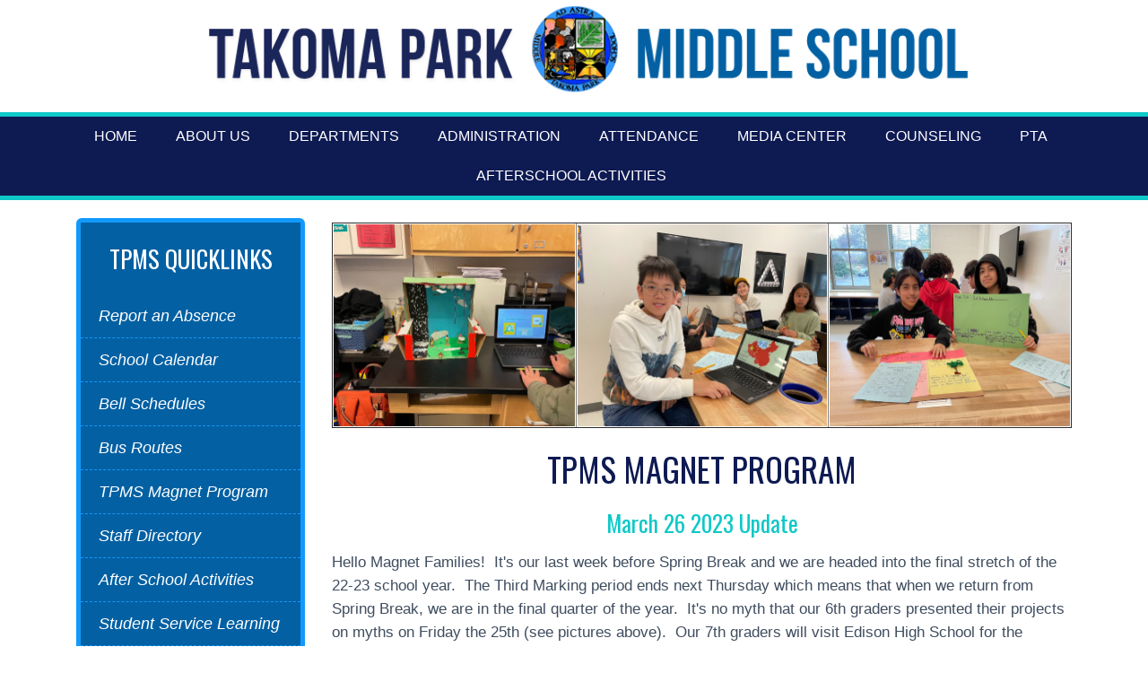

--- FILE ---
content_type: text/html; charset=utf-8
request_url: https://www.montgomeryschoolsmd.org/schools/takomaparkms/magnet/3-26-2023/
body_size: 5416
content:
<!DOCTYPE html>

<html lang="en">
<head>
    
    <title>3-26-23 Magnet Update | Takoma Park MS</title>
    <!-- Begin Google Analytics updated 4/22/22 -->

<script async src="https://www.googletagmanager.com/gtag/js?id=UA-4702487-2"></script>
<script>
    window.dataLayer = window.dataLayer || [];
    function gtag() { dataLayer.push(arguments); }
    gtag('js', new Date());

    gtag('config', 'UA-4702487-2');
</script>

<!-- End Google Analytics -->


    <meta http-equiv="Content-Type" content="text/html; charset=UTF-8">
    <meta http-equiv="X-UA-Compatible" content="IE=edge,chrome=1">
    <meta name="MobileOptimized" content="width">
    <meta name="HandheldFriendly" content="true">
    <meta http-equiv="cleartype" content="on">
    <meta name="viewport" content="width=device-width, initial-scale=1">
    <link rel="Shortcut Icon" type="image/ico" href="/favicon.ico">

    
    <!--Global CSS-->
    
    <link href="/bundles/styles/school?v=mSMoZXnf1HwYZHGXCEeJA0yZgAkLoC_mC06ROJ9j6zw1" rel="stylesheet"/>


    <link rel="stylesheet" href="https://cdn.montgomeryschoolsmd.org/schools-css/takomaparkms/main.css" />


    <!--Social media meta tags-->
    

    
<script type="text/javascript">var appInsights=window.appInsights||function(config){function t(config){i[config]=function(){var t=arguments;i.queue.push(function(){i[config].apply(i,t)})}}var i={config:config},u=document,e=window,o="script",s="AuthenticatedUserContext",h="start",c="stop",l="Track",a=l+"Event",v=l+"Page",r,f;setTimeout(function(){var t=u.createElement(o);t.src=config.url||"https://js.monitor.azure.com/scripts/a/ai.0.js";u.getElementsByTagName(o)[0].parentNode.appendChild(t)});try{i.cookie=u.cookie}catch(y){}for(i.queue=[],r=["Event","Exception","Metric","PageView","Trace","Dependency"];r.length;)t("track"+r.pop());return t("set"+s),t("clear"+s),t(h+a),t(c+a),t(h+v),t(c+v),t("flush"),config.disableExceptionTracking||(r="onerror",t("_"+r),f=e[r],e[r]=function(config,t,u,e,o){var s=f&&f(config,t,u,e,o);return s!==!0&&i["_"+r](config,t,u,e,o),s}),i}({instrumentationKey:"241184cf-cbc6-4753-9273-55826d05000b",sdkExtension:"a"});window.appInsights=appInsights;appInsights.queue&&appInsights.queue.length===0&&appInsights.trackPageView();</script></head>
<body id="schooltpl" class="three-column Subpage-template-school " >
    

    




<div class="top-content-wrapper">

    <div class="skipnav"><a href="#content" title="Skip navigation">Skip to main content</a></div>

    <div class="container">
    <div id="homepageEmergencyContainer"></div>
 



    <div id="mcps-link" class="pull-right  ml-3">
        <div id="google_translate_element"></div>
        <script type="text/javascript">
            function googleTranslateElementInit() {
                new google.translate.TranslateElement(
                    {
                        pageLanguage: 'en',
                        includedLanguages: 'am,es,fr,ko,vi,zh-CN,pt',
                        layout: google.translate.TranslateElement.InlineLayout.SIMPLE,
                        gaTrack: true,
                        gaId: 'UA-4702487-2'
                    },
                    'google_translate_element');
            }
        </script>
        <script type="text/javascript" src="https://translate.google.com/translate_a/element.js?cb=googleTranslateElementInit"></script>
    </div>
    <div class="schools-emergency-msg"><div id="homepageEmergencyButton"></div></div>
</div>

    <header style="clear:right;" class="masthead " id="top" >
        <div class="container site-header">

            <a class="logo has-image" href="/schools/takomaparkms/" title="Takoma Park Middle School">
                <h1 class="hidden-desktop" >Takoma Park Middle School</h1>

        <img src="/siteassets/schools/middle-schools/s-w/takomaparkms/images/takomaparkms.png" alt="takomaparkms.png" />
            </a>
            <address>7611 Piney Branch Road , Silver Spring, Maryland  20910</address>
        </div>
        <div id="banner">
            <div class="container">
                <div class="col-md-12">
</div>
            </div>
        </div>
    </header>


        <nav class="navbar navbar-default" role="navigation">
            <div class="container">
                <div class="navbar-header">
                    <button type="button" class="navbar-toggle" data-toggle="collapse" data-target=".navbar-collapse" aria-controls="site-navbar" aria-expanded="false" aria-label="Toggle navigation">
                        <span class="icon-bar"></span>
                        <span class="icon-bar"></span>
                        <span class="icon-bar"></span>
                    </button>
                </div>

                <div class="nav-wrapper collapse navbar-collapse" id="site-navbar">
                    <ul class="nav navbar-nav">
                                <li><a aria-label="Home" class="nav-link" href="/schools/takomaparkms/" title="Home">Home</a>
                                <li><a aria-label="About Us" class="nav-link" href="/schools/takomaparkms/about/" title="About Us">About Us</a>
                                <li><a aria-label="Departments" class="nav-link" href="/schools/takomaparkms/departments/english/" title="Departments">Departments</a>
                                <li><a aria-label="Administration" class="nav-link" href="/schools/takomaparkms/administration/" title="Administration">Administration</a>
                                <li><a aria-label="Attendance" class="nav-link" href="/schools/takomaparkms/attendance/" title="Attendance">Attendance</a>
                                <li><a aria-label="Media Center" class="nav-link" href="https://sites.google.com/mcpsmd.net/tpms-media-center/home" title="Media Center">Media Center</a>
                                <li><a aria-label="Counseling" class="nav-link" href="https://sites.google.com/mcpsmd.net/tpmscounseling/tpms-counseling?read_current=1" title="Counseling">Counseling</a>
                                <li><a aria-label="PTA" class="nav-link" href="http://www.tpmspta.org/" title="PTA">PTA</a>
                                <li><a aria-label="Afterschool Activities" class="nav-link" href="https://sites.google.com/mcpsmd.net/tpmsafterschoolactivities/home" title="Afterschool Activities">Afterschool Activities</a>
                                            </ul>
                </div>
            </div>
        </nav>
</div>

<main id="content" 
      data-above-image=""
      class="">

    <div class="Dropzone">

        
        
        <div >

        </div>

    </div>

    <div class="container">

        <div class="Dropzone" >

        </div>

        <div class="row">
            <div class="col-md-9 order-md-2 main-content">
                <div class="content-inner">
                    <div class="Dropzone" >

                    </div>

                    


<div id="inner-page-banner"></div>
<div class="RTF">
    <table style="border-collapse: collapse; width: 100%;" border="1">
<tbody>
<tr>
<td style="width: 33%; text-align: center;"><img src="/contentassets/d65f307f980d4199b14d1e1bb5f6c128/img_0680.jpg" alt="" width="300" height="225" /></td>
<td style="width: 34%; text-align: center;"><img src="/contentassets/d65f307f980d4199b14d1e1bb5f6c128/img_0668.jpg" alt="" width="300" height="225" /></td>
<td style="width: 33%; text-align: center;"><img src="/contentassets/d65f307f980d4199b14d1e1bb5f6c128/img_0673.jpg" alt="" width="300" height="225" /></td>
</tr>
</tbody>
</table>
<h2 style="text-align: center;">TPMS Magnet Program</h2>
<h4 style="text-align: center;">March 26 2023 Update</h4>
<p>Hello Magnet Families!&nbsp; It's our last week before Spring Break and we are headed into the final stretch of the 22-23 school year.&nbsp; The Third Marking period ends next Thursday which means that when we return from Spring Break, we are in the final quarter of the year.&nbsp; It's no myth that our 6th graders presented their projects on myths on Friday the 25th (see pictures above).&nbsp; Our 7th graders will visit Edison High School for the Finance Park trip after Spring Break and May is testing season.&nbsp; Lots happening at TPMS, check it all out in the table below!</p>
<table style="border-collapse: collapse; width: 100%;" border="1">
<tbody>
<tr>
<td style="width: 33.3333%; text-align: center;">
<h3>WE SHINE</h3>
<p>In years past, STEAM night was an incredible event where students presented their science projects while outside scientists and artists came to TPMS to showcase their research and talents.</p>
<p>&nbsp;</p>
<p>This year, we are trying a new slant on that by having TAKOMA WE SHINE on Thursday, June 8th.&nbsp; Like Steam night, students will be able to create and display original research projects, but so can afterschool groups, outside presenters, and other TPMS departments.</p>
<p>&nbsp;</p>
<p>Our vision is to show how we can shine in everything from math, science, literature, language, even athletics.&nbsp;</p>
<p>&nbsp;</p>
<p>We are looking for parents to join our Rigor committee to help plan this event, contact outside presenters, mentor students through original research, and look for ways to improve rigor in every class.</p>
<p>&nbsp;</p>
<p>If you are interested in being part of this, please complete this google form:</p>
<p><a href="https://forms.gle/bC53gd2pJUqRdR3k7" title="rigor committee form">https://forms.gle/bC53gd2pJUqRdR3k7</a></p>
</td>
<td style="width: 33.3333%; text-align: center;">
<h3>Upcoming Events:</h3>
<p>&nbsp;</p>
<p style="text-align: left;"><strong>March 31st: No School</strong></p>
<p style="text-align: left; padding-left: 40px;">Professional Day</p>
<p style="text-align: left;"><strong>April 3 to April 10th: No School</strong></p>
<p style="text-align: left; padding-left: 40px;">Spring Break</p>
<p style="text-align: left;"><strong>April 17 to April 19th: Finance Park</strong></p>
<p style="text-align: left; padding-left: 40px;">One third of 7th grade will attend fthe field trip each day to tour Edison HS and interact with displays about financial education</p>
<p style="text-align: left;"><strong>April 21st: No school</strong></p>
<p style="text-align: left; padding-left: 40px;">Professional Day</p>
<p style="text-align: left;"><strong>April 22nd: Earth Day Flea Market and Crafts Faire</strong></p>
<p style="text-align: left; padding-left: 40px;">10am-2pm in TPMS Cafeteria</p>
<p style="text-align: left;"><strong>April 22nd: MCPS youth Climate Summit</strong></p>
<p style="text-align: left; padding-left: 40px;">8:30 to 3:35pm at Tilden Middle School</p>
<p style="text-align: left; padding-left: 40px;">&nbsp;</p>
<p style="text-align: left; padding-left: 40px;">&nbsp;</p>
<p style="text-align: left; padding-left: 40px;">&nbsp;</p>
<p style="text-align: left; padding-left: 40px;">&nbsp;</p>
<p style="text-align: left; padding-left: 40px;">&nbsp;</p>
</td>
<td style="width: 33.3333%; text-align: center;">
<h3>MCPS Youth Climate Summit</h3>
<ul>
<li dir="ltr">
<p dir="ltr"><span class="x_ContentPasted0">Montgomery County Public Schools and students from across the District are hosting its annual Youth Climate Summit on Saturday, April 22, 2023, from 8:30 am to 3:35 pm at Tilden Middle School. Details about the event, including student and mentor interest forms, are available on the event website.&nbsp;</span></p>
</li>
<li dir="ltr">
<p dir="ltr"><span class="x_ContentPasted0">The goal is for middle and high school students to learn about climate change on a personal level through plenary speakers and workshops that demonstrate actionable ways to engage in the climate movement. The Summit concludes with participants being mentored through the process of writing a climate action plan, a project outline they can implement in their school or community.&nbsp;&nbsp;</span></p>
</li>
<li dir="ltr">
<p dir="ltr"><span class="x_ContentPasted0">Centralized&nbsp;</span><span class="x_ContentPasted0">transportation</span><span class="x_ContentPasted0">&nbsp;will be available, and&nbsp;</span><span class="x_ContentPasted0">lunch</span><span class="x_ContentPasted0">&nbsp;will be provided. Students will earn&nbsp;</span><span class="x_ContentPasted0">SSL hours</span><span class="x_ContentPasted0">&nbsp;for their participation. Transportation hubs will be finalized prior to the event based on enrollment.&nbsp;</span></p>
</li>
<li dir="ltr"><span class="x_ContentPasted0">EVENT <a href="https://ww2.montgomeryschoolsmd.org/YouthClimateSummit/" title="youth summit" target="_blank" rel="noopener">WEBSITE</a></span></li>
</ul>
<p>&nbsp;</p>
</td>
</tr>
</tbody>
</table>
</div>

                    <div class="Dropzone" >

                    </div>
                </div>
            </div>

                <div class="col-md-3 order-md-1 sidebar-1">

                    <div class="Dropzone">
                        
                    </div>

                    <div class="Dropzone">
<div><div class="block quicklinksblock col-md-12">
    <div class="QuickLinksSchoolBlock">
        <nav id="sb-menu1" class="list-group">
            
                <ul>
                    <li class="secondary-menu">
                        <h2>TPMS Quicklinks</h2>
                        <ul>
                            <li>
                                <a href="/schools/takomaparkms/attendance/"  target="_blank" title="absences">
                                    Report an Absence
                                </a>
                            </li>
                            <li>
                                <a href="/schools/takomaparkms/calendar-index/" >
                                    School Calendar
                                </a>
                            </li>
                            <li>
                                <a href="/schools/takomaparkms/administration/bellschedules/"  title="Bell Schedules">
                                    Bell Schedules
                                </a>
                            </li>
                            <li>
                                <a href="/schools/takomaparkms/administration/transportation/"  title="Bus Routes">
                                    Bus Routes
                                </a>
                            </li>
                            <li>
                                <a href="https://sites.google.com/mcpsmd.net/tpms-magnet-program/home"  title="Magnet Program">
                                    TPMS Magnet Program
                                </a>
                            </li>
                            <li>
                                <a href="/schools/takomaparkms/staff/directory/"  title="Staff Directory">
                                    Staff Directory
                                </a>
                            </li>
                            <li>
                                <a href="https://sites.google.com/mcpsmd.net/tpmsafterschoolactivities/home" >
                                    After School Activities
                                </a>
                            </li>
                            <li>
                                <a href="/schools/takomaparkms/mediacenter/ssl/"  title="Student Service Learning">
                                    Student Service Learning
                                </a>
                            </li>
                            <li>
                                <a href="https://www.myschoolbucks.com/ver2/getmain?requestAction=home"  title="Add money to school lunch account">
                                    Add $$ to Lunch Account
                                </a>
                            </li>
                            <li>
                                <a href="https://mcpsmd.schoolcashonline.com/"  target="_blank" title="pay for a field trip, etc.">
                                    SchoolCash Online (for field trips, outdoor ed, etc.)
                                </a>
                            </li>
                            <li>
                                <a href="https://docs.google.com/forms/d/e/1FAIpQLSdDNdqO31soXKLffjcEzgVQ9C2Z2koPm6ifKm7-K77e44ZhAg/viewform"  target="_top" title="mcps-chromebook">
                                    Request a Chromebook
                                </a>
                            </li>
                        </ul>
                    </li>
                </ul>
        </nav>
    </div>
</div><div class="block quicklinksblock col-md-12">
    <div class="QuickLinksSchoolBlock">
        <nav id="sb-menu1" class="list-group">
            
                <ul>
                    <li class="secondary-menu">
                        <h2>MCPS Quicklinks</h2>
                        <ul>
                            <li>
                                <a href="/"  title="MCPS Webpage">
                                    MCPS Webpage
                                </a>
                            </li>
                            <li>
                                <a href="/mymcps-classroom/"  title="Digital Backpack">
                                    Digital Backpack
                                </a>
                            </li>
                            <li>
                                <a href="/curriculum/"  title="Curriculum">
                                    Curriculum
                                </a>
                            </li>
                            <li>
                                <a href="/parents/"  title="Parents">
                                    Parents
                                </a>
                            </li>
                            <li>
                                <a href="/info/enroll/" >
                                    Enrollment Information
                                </a>
                            </li>
                        </ul>
                    </li>
                </ul>
        </nav>
    </div>
</div></div>                                            </div>


                </div>


            

        </div>

        <div class="Dropzone" >

        </div>

    </div>

    <div class="Dropzone" >

    </div>

</main>


<footer class="footer " >
    <div class="footer-inner">
        <div class="container">

            <div class="row credits">
                <div class="col-12">
                    This page is maintained by the Takoma Park Middle School's Web Team
                </div>
            </div>

            <div class="row mcps-info">
                <span class="ftr-image"></span>
                                
                <div class="col-12 col-lg-4 mcps-logo" >
                </div>
                
                <div class="col-6 col-lg-4">
                    <ul id="global-footerNav">
                            <li><a href="/"  title="MCPS Home">MCPS Home</a></li>
                            <li><a href="/parents/"  title="Parents">Parents</a></li>
                            <li><a href="/students/"  title="Students">Students</a></li>
                            <li><a href="/curriculum/"  title="Curriculum">Curriculum</a></li>
                            <li><a href="/departments/athletics/"  title="Athletics">Athletics</a></li>
                            <li><a href="/schools/"  title="Schools">Schools</a></li>
                        
                    </ul>
                </div>

                <div class="col-6 col-lg-4">
                    <ul id="global-footerLegal">
                            <li><a href="/staff/" title="Staff">Staff</a></li>
                            <li><a href="/about/" title="About">About</a></li>
                            <li><a href="/info/contact/" title="Contact">Contact</a></li>
                            <li><a href="/info/privacy-policy/" title="Privacy">Privacy</a></li>
                            <li><a href="/info/nondiscrimination/" title="Nondiscrimination">Nondiscrimination</a></li>
                        
                    </ul>
                </div>
            </div>

            <div class="row tron-login">
                <div class="col-12">
                    <!--link to open CMS-->
                    <!-- Rich Dickey - changed the href from /cmslogin so once you login it opens the CMS editor -->
                    <a href="/episerver/cms">
                        <img src="/Static/dist/img/btn_login.gif" alt="CMS Login">
                    </a>
                </div>

                <br>

            </div>

        </div>
    </div>
</footer>





    
    
    <!--Global JS files-->
    
    <script src="/bundles/scripts/school?v=zK6NX6suvXbhzQ7_7Engrl5qijsbw4LfGNTmaywl-801"></script>


    
    

    <script type="text/javascript" src="https://dl.episerver.net/13.6.1/epi-util/find.js"></script>
<script type="text/javascript">
if(typeof FindApi === 'function'){var api = new FindApi();api.setApplicationUrl('/');api.setServiceApiBaseUrl('/find_v2/');api.processEventFromCurrentUri();api.bindWindowEvents();api.bindAClickEvent();api.sendBufferedEvents();}
</script>

</body>
</html>


--- FILE ---
content_type: text/css
request_url: https://cdn.montgomeryschoolsmd.org/schools-css/takomaparkms/main.css
body_size: 5389
content:
@import url(https://fonts.googleapis.com/css?family=Oswald:300,400);
header .masthead {
  background-color: #e2dcd0;
}

header .masthead h1 {
  color: #0e1a52;
  font-size: 4em;
  padding-top: 20px;
  font-family: 'Oswald', sans-serif;
  font-weight: bolder;
  text-transform: uppercase;
  text-align: center;
}

header .masthead h1 span {
  font-weight: lighter;
  font-size: .5em;
}

header .masthead address {
  text-indent: -9999px !important;
  margin: 0;
  padding: 0px;
  height: 1px;
  line-height: 1px;
}

header .masthead h3 {
  color: #0fc8c8;
  font-family: 'Oswald', sans-serif;
  text-align: center;
}

header .masthead a:hover {
  text-decoration: none;
}

h2 {
  color: #0e1a52;
  font-size: 2.2em;
  line-height: 1.2em;
  margin: 24px 0;
  font-family: 'Oswald', sans-serif;
  text-transform: uppercase;
  font-weight: normal;
}

h2 a {
  color: #0e1a52;
  border-bottom: 1px solid #0e1a52;
}

h2 a:hover {
  text-decoration: none;
  border-bottom-color: #0e1a52;
}

h3 {
  color: #0360a3;
  font-size: 1.8em;
  line-height: 1.2em;
  margin: 18px 0;
  font-family: 'Oswald', sans-serif;
  font-weight: normal;
}

h3 a {
  color: #0fc8c8;
  border-bottom: 1px dashed #0360a3;
}

h3 a:hover {
  text-decoration: none;
  border-bottom-color: #0fc8c8;
}

h4 {
  color: #0fc8c8;
  font-size: 1.5em;
  line-height: 1.1em;
  margin: 18px 0;
  font-family: 'Oswald', sans-serif;
  font-weight: normal;
}

h4 a {
  color: #0fc8c8;
  border-bottom: 1px dashed #0fc8c8;
}

h4 a:hover {
  text-decoration: none;
  border-bottom-color: #0fc8c8;
}

.navbar {
  background-color: #0e1a52;
  padding-top: 0px;
  padding-bottom: 0px;
  border-top: 5px solid #0fc8c8;
  border-bottom: 5px solid #0fc8c8;
}

.navbar li a:hover {
  background-color: #11e0e0;
}

.navbar-nav .nav-link {
  color: #fff;
  font-size: .95em;
  font-weight: 400;
  padding: 12px 25px 12px 18px;
  text-transform: uppercase;
}

.navbar-nav .nav-link a .nav-link {
  color: #fff;
}

.nav a {
  color: #fff;
}

.sidebar-1 .school-info-box {
  background-color: #f7f7f7;
  padding: 15px;
  margin-bottom: 20px;
  text-align: center;
  border: 5px solid #eaeaea;
  border-radius: 6px;
}

.sidebar-1 .school-info-box p {
  font-size: 14px;
  line-height: 18px;
}

.sidebar-1 h4 {
  font-size: 1.6em;
  line-height: 1.2em;
  font-family: 'Oswald', sans-serif;
}

.sidebar-1 nav {
  background-color: #0360a3;
  border-radius: 6px;
  border: 5px solid #1199fb;
}

.sidebar-1 nav h2 {
  font-size: 1.6em;
  text-align: center;
  color: #fff;
}

.sidebar-1 nav .secondary-menu li {
  background-color: #0360a3;
  border-width: 0 0 1px 0;
  border-color: #1199fb;
  border-style: dashed;
}

.sidebar-1 nav .secondary-menu li:hover {
  background-color: #047dd5;
}

.sidebar-1 nav .list-group-item {
  border-width: 0 0 1px 0;
  border-color: #01253f;
  border-style: dashed;
}

.sidebar-1 .list-group li a {
  color: #fff;
  font-style: italic;
  line-height: 1.3em;
  padding: 12px 0;
}

.sidebar-1 .schooleventindexpage .calendar {
  padding: 0 15px 15px 15px !important;
  border-radius: 6px;
  background-color: #f7f7f7;
  padding: 15px;
  border: 5px solid #eaeaea;
}

.sidebar-1 .schooleventindexpage .calendar p {
  line-height: 1.5em;
  font-size: 1em;
}

.sidebar-1 .schooleventindexpage .calendar p strong {
  text-transform: uppercase;
  color: #575962;
}

.sidebar-1 .schooleventindexpage .calendar a {
  color: #575962;
  font-size: 95%;
  font-style: italic;
}

.news h2, .news h2 a {
  color: #0360a3;
}

.list-group a.list-group-item h3 {
  font-size: 24px;
  line-height: 30px;
  font-weight: normal;
  margin: 5px 0;
  color: #0fc8c8;
}

.footer {
  padding: 20px;
  background-color: #0e1a52;
  color: #fff;
  font-size: 95%;
}

.footer p, .footer a {
  color: #fff;
  font-size: 95%;
}

.carousel-item h2 {
  color: #fff;
}

.btn-default, .Calendar-template-school .calendar-container .fc-view-container a.fc-event, .Calendar-template-school .calendar-container .fc-view-container a.fc-event.color-1 {
  background-color: #0e1a52;
  border-color: #0e1a52;
}

.btn-default:hover, .Calendar-template-school:hover .calendar-container:hover .fc-view-container a.fc-event:hover, .Calendar-template-school:hover .calendar-container:hover .fc-view-container a:hover.fc-event.color-1:hover {
  background-color: #030511;
}

.btn-primary {
  background-color: #0fc8c8;
  border-color: #0fc8c8;
}

.btn-primary:hover {
  background-color: #4bf2f2;
}

.btn-warning {
  background-color: #0360a3;
  border-color: #0fc8c8;
}

.btn-warning:hover {
  background-color: #023458;
}

.btn-calendar {
  width: 255px;
  margin: -20px auto 0 auto;
}

.logo.has-image {
  margin: 0px 0px 10px 0;
}

.order-md-3 .htmlblock {
  background-color: #f7f7f7;
  padding: 8px;
  margin-bottom: 20px;
  text-align: center;
  border: 5px solid #eaeaea;
  border-radius: 6px;
}

.order-md-3 .htmlblock h2 {
  font-size: 1.6em;
  padding: 0 15px;
}

.order-md-3 .htmlblock ul {
  margin: 0px 0px 5px 0px;
  padding: 0px;
}

.order-md-3 .htmlblock ul li {
  margin: 0px;
  padding: 5px 0px 5px 10px;
  list-style-type: none;
  border-bottom: 1px dashed #b7b7b7;
  text-align: left;
}

.order-md-3 .htmlblock ul li a {
  color: #0e1a52;
}
/*# sourceMappingURL=main.css.map */